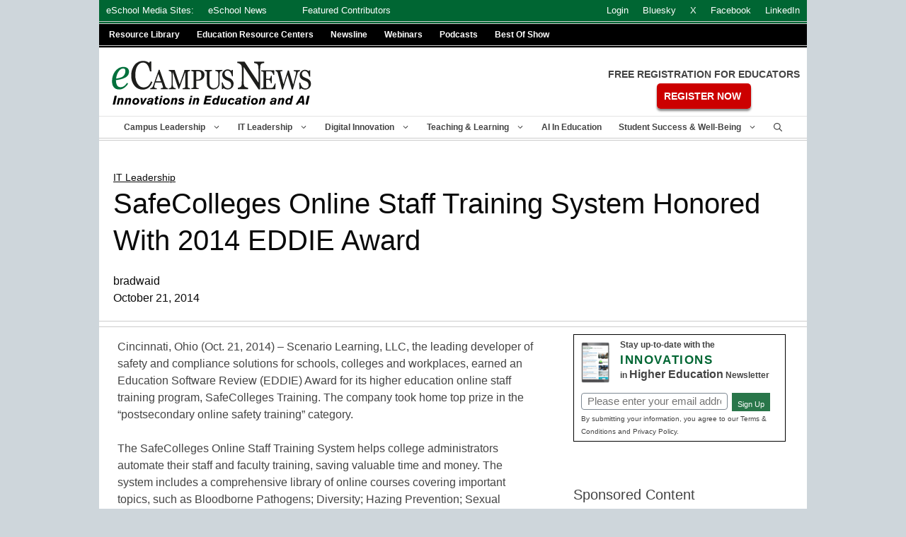

--- FILE ---
content_type: text/html; charset=utf-8
request_url: https://www.google.com/recaptcha/api2/aframe
body_size: 266
content:
<!DOCTYPE HTML><html><head><meta http-equiv="content-type" content="text/html; charset=UTF-8"></head><body><script nonce="apPPq0MVpwOPTqVwyiyquw">/** Anti-fraud and anti-abuse applications only. See google.com/recaptcha */ try{var clients={'sodar':'https://pagead2.googlesyndication.com/pagead/sodar?'};window.addEventListener("message",function(a){try{if(a.source===window.parent){var b=JSON.parse(a.data);var c=clients[b['id']];if(c){var d=document.createElement('img');d.src=c+b['params']+'&rc='+(localStorage.getItem("rc::a")?sessionStorage.getItem("rc::b"):"");window.document.body.appendChild(d);sessionStorage.setItem("rc::e",parseInt(sessionStorage.getItem("rc::e")||0)+1);localStorage.setItem("rc::h",'1769786193970');}}}catch(b){}});window.parent.postMessage("_grecaptcha_ready", "*");}catch(b){}</script></body></html>